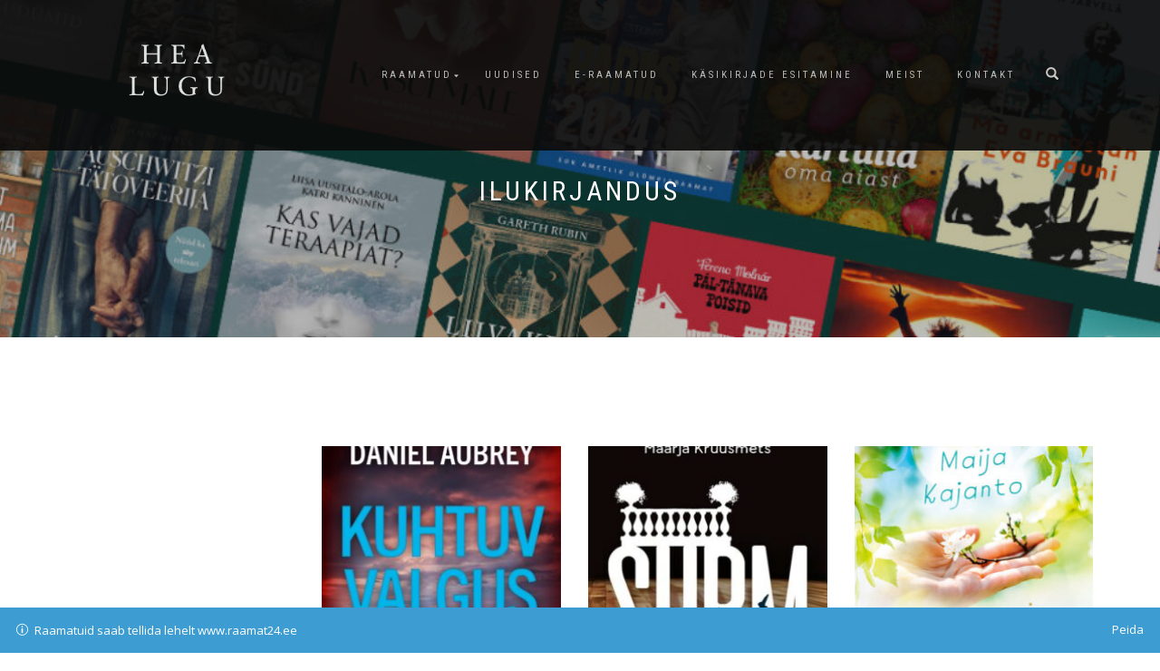

--- FILE ---
content_type: text/html; charset=UTF-8
request_url: http://www.healugu.ee/product-category/ilukirjandus/
body_size: 8641
content:
<!DOCTYPE html>
<html lang="et">
<head>
<meta charset="UTF-8">
<meta name="viewport" content="width=device-width, initial-scale=1, maximum-scale=1">
<link rel="profile" href="http://gmpg.org/xfn/11">

<title>ilukirjandus &#8211; Kirjastus Hea Lugu</title>
<meta name='robots' content='max-image-preview:large' />
<link rel='dns-prefetch' href='//fonts.googleapis.com' />
<link rel='dns-prefetch' href='//s.w.org' />
<link rel="alternate" type="application/rss+xml" title="Kirjastus Hea Lugu &raquo; RSS" href="http://www.healugu.ee/feed/" />
<link rel="alternate" type="application/rss+xml" title="Kirjastus Hea Lugu &raquo; Kommentaaride RSS" href="http://www.healugu.ee/comments/feed/" />
<link rel="alternate" type="application/rss+xml" title="Kirjastus Hea Lugu &raquo; ilukirjandus Kategooria uudisevoog" href="http://www.healugu.ee/product-category/ilukirjandus/feed/" />
<script type="text/javascript">
window._wpemojiSettings = {"baseUrl":"https:\/\/s.w.org\/images\/core\/emoji\/13.1.0\/72x72\/","ext":".png","svgUrl":"https:\/\/s.w.org\/images\/core\/emoji\/13.1.0\/svg\/","svgExt":".svg","source":{"concatemoji":"http:\/\/www.healugu.ee\/wp-includes\/js\/wp-emoji-release.min.js?ver=5.9.3"}};
/*! This file is auto-generated */
!function(e,a,t){var n,r,o,i=a.createElement("canvas"),p=i.getContext&&i.getContext("2d");function s(e,t){var a=String.fromCharCode;p.clearRect(0,0,i.width,i.height),p.fillText(a.apply(this,e),0,0);e=i.toDataURL();return p.clearRect(0,0,i.width,i.height),p.fillText(a.apply(this,t),0,0),e===i.toDataURL()}function c(e){var t=a.createElement("script");t.src=e,t.defer=t.type="text/javascript",a.getElementsByTagName("head")[0].appendChild(t)}for(o=Array("flag","emoji"),t.supports={everything:!0,everythingExceptFlag:!0},r=0;r<o.length;r++)t.supports[o[r]]=function(e){if(!p||!p.fillText)return!1;switch(p.textBaseline="top",p.font="600 32px Arial",e){case"flag":return s([127987,65039,8205,9895,65039],[127987,65039,8203,9895,65039])?!1:!s([55356,56826,55356,56819],[55356,56826,8203,55356,56819])&&!s([55356,57332,56128,56423,56128,56418,56128,56421,56128,56430,56128,56423,56128,56447],[55356,57332,8203,56128,56423,8203,56128,56418,8203,56128,56421,8203,56128,56430,8203,56128,56423,8203,56128,56447]);case"emoji":return!s([10084,65039,8205,55357,56613],[10084,65039,8203,55357,56613])}return!1}(o[r]),t.supports.everything=t.supports.everything&&t.supports[o[r]],"flag"!==o[r]&&(t.supports.everythingExceptFlag=t.supports.everythingExceptFlag&&t.supports[o[r]]);t.supports.everythingExceptFlag=t.supports.everythingExceptFlag&&!t.supports.flag,t.DOMReady=!1,t.readyCallback=function(){t.DOMReady=!0},t.supports.everything||(n=function(){t.readyCallback()},a.addEventListener?(a.addEventListener("DOMContentLoaded",n,!1),e.addEventListener("load",n,!1)):(e.attachEvent("onload",n),a.attachEvent("onreadystatechange",function(){"complete"===a.readyState&&t.readyCallback()})),(n=t.source||{}).concatemoji?c(n.concatemoji):n.wpemoji&&n.twemoji&&(c(n.twemoji),c(n.wpemoji)))}(window,document,window._wpemojiSettings);
</script>
<style type="text/css">
img.wp-smiley,
img.emoji {
	display: inline !important;
	border: none !important;
	box-shadow: none !important;
	height: 1em !important;
	width: 1em !important;
	margin: 0 0.07em !important;
	vertical-align: -0.1em !important;
	background: none !important;
	padding: 0 !important;
}
</style>
	<link rel='stylesheet' id='wp-block-library-css'  href='http://www.healugu.ee/wp-includes/css/dist/block-library/style.min.css?ver=5.9.3' type='text/css' media='all' />
<link rel='stylesheet' id='wc-blocks-vendors-style-css'  href='http://www.healugu.ee/wp-content/plugins/woocommerce/packages/woocommerce-blocks/build/wc-blocks-vendors-style.css?ver=6.9.0' type='text/css' media='all' />
<link rel='stylesheet' id='wc-blocks-style-css'  href='http://www.healugu.ee/wp-content/plugins/woocommerce/packages/woocommerce-blocks/build/wc-blocks-style.css?ver=6.9.0' type='text/css' media='all' />
<style id='global-styles-inline-css' type='text/css'>
body{--wp--preset--color--black: #000000;--wp--preset--color--cyan-bluish-gray: #abb8c3;--wp--preset--color--white: #ffffff;--wp--preset--color--pale-pink: #f78da7;--wp--preset--color--vivid-red: #cf2e2e;--wp--preset--color--luminous-vivid-orange: #ff6900;--wp--preset--color--luminous-vivid-amber: #fcb900;--wp--preset--color--light-green-cyan: #7bdcb5;--wp--preset--color--vivid-green-cyan: #00d084;--wp--preset--color--pale-cyan-blue: #8ed1fc;--wp--preset--color--vivid-cyan-blue: #0693e3;--wp--preset--color--vivid-purple: #9b51e0;--wp--preset--gradient--vivid-cyan-blue-to-vivid-purple: linear-gradient(135deg,rgba(6,147,227,1) 0%,rgb(155,81,224) 100%);--wp--preset--gradient--light-green-cyan-to-vivid-green-cyan: linear-gradient(135deg,rgb(122,220,180) 0%,rgb(0,208,130) 100%);--wp--preset--gradient--luminous-vivid-amber-to-luminous-vivid-orange: linear-gradient(135deg,rgba(252,185,0,1) 0%,rgba(255,105,0,1) 100%);--wp--preset--gradient--luminous-vivid-orange-to-vivid-red: linear-gradient(135deg,rgba(255,105,0,1) 0%,rgb(207,46,46) 100%);--wp--preset--gradient--very-light-gray-to-cyan-bluish-gray: linear-gradient(135deg,rgb(238,238,238) 0%,rgb(169,184,195) 100%);--wp--preset--gradient--cool-to-warm-spectrum: linear-gradient(135deg,rgb(74,234,220) 0%,rgb(151,120,209) 20%,rgb(207,42,186) 40%,rgb(238,44,130) 60%,rgb(251,105,98) 80%,rgb(254,248,76) 100%);--wp--preset--gradient--blush-light-purple: linear-gradient(135deg,rgb(255,206,236) 0%,rgb(152,150,240) 100%);--wp--preset--gradient--blush-bordeaux: linear-gradient(135deg,rgb(254,205,165) 0%,rgb(254,45,45) 50%,rgb(107,0,62) 100%);--wp--preset--gradient--luminous-dusk: linear-gradient(135deg,rgb(255,203,112) 0%,rgb(199,81,192) 50%,rgb(65,88,208) 100%);--wp--preset--gradient--pale-ocean: linear-gradient(135deg,rgb(255,245,203) 0%,rgb(182,227,212) 50%,rgb(51,167,181) 100%);--wp--preset--gradient--electric-grass: linear-gradient(135deg,rgb(202,248,128) 0%,rgb(113,206,126) 100%);--wp--preset--gradient--midnight: linear-gradient(135deg,rgb(2,3,129) 0%,rgb(40,116,252) 100%);--wp--preset--duotone--dark-grayscale: url('#wp-duotone-dark-grayscale');--wp--preset--duotone--grayscale: url('#wp-duotone-grayscale');--wp--preset--duotone--purple-yellow: url('#wp-duotone-purple-yellow');--wp--preset--duotone--blue-red: url('#wp-duotone-blue-red');--wp--preset--duotone--midnight: url('#wp-duotone-midnight');--wp--preset--duotone--magenta-yellow: url('#wp-duotone-magenta-yellow');--wp--preset--duotone--purple-green: url('#wp-duotone-purple-green');--wp--preset--duotone--blue-orange: url('#wp-duotone-blue-orange');--wp--preset--font-size--small: 13px;--wp--preset--font-size--medium: 20px;--wp--preset--font-size--large: 36px;--wp--preset--font-size--x-large: 42px;}.has-black-color{color: var(--wp--preset--color--black) !important;}.has-cyan-bluish-gray-color{color: var(--wp--preset--color--cyan-bluish-gray) !important;}.has-white-color{color: var(--wp--preset--color--white) !important;}.has-pale-pink-color{color: var(--wp--preset--color--pale-pink) !important;}.has-vivid-red-color{color: var(--wp--preset--color--vivid-red) !important;}.has-luminous-vivid-orange-color{color: var(--wp--preset--color--luminous-vivid-orange) !important;}.has-luminous-vivid-amber-color{color: var(--wp--preset--color--luminous-vivid-amber) !important;}.has-light-green-cyan-color{color: var(--wp--preset--color--light-green-cyan) !important;}.has-vivid-green-cyan-color{color: var(--wp--preset--color--vivid-green-cyan) !important;}.has-pale-cyan-blue-color{color: var(--wp--preset--color--pale-cyan-blue) !important;}.has-vivid-cyan-blue-color{color: var(--wp--preset--color--vivid-cyan-blue) !important;}.has-vivid-purple-color{color: var(--wp--preset--color--vivid-purple) !important;}.has-black-background-color{background-color: var(--wp--preset--color--black) !important;}.has-cyan-bluish-gray-background-color{background-color: var(--wp--preset--color--cyan-bluish-gray) !important;}.has-white-background-color{background-color: var(--wp--preset--color--white) !important;}.has-pale-pink-background-color{background-color: var(--wp--preset--color--pale-pink) !important;}.has-vivid-red-background-color{background-color: var(--wp--preset--color--vivid-red) !important;}.has-luminous-vivid-orange-background-color{background-color: var(--wp--preset--color--luminous-vivid-orange) !important;}.has-luminous-vivid-amber-background-color{background-color: var(--wp--preset--color--luminous-vivid-amber) !important;}.has-light-green-cyan-background-color{background-color: var(--wp--preset--color--light-green-cyan) !important;}.has-vivid-green-cyan-background-color{background-color: var(--wp--preset--color--vivid-green-cyan) !important;}.has-pale-cyan-blue-background-color{background-color: var(--wp--preset--color--pale-cyan-blue) !important;}.has-vivid-cyan-blue-background-color{background-color: var(--wp--preset--color--vivid-cyan-blue) !important;}.has-vivid-purple-background-color{background-color: var(--wp--preset--color--vivid-purple) !important;}.has-black-border-color{border-color: var(--wp--preset--color--black) !important;}.has-cyan-bluish-gray-border-color{border-color: var(--wp--preset--color--cyan-bluish-gray) !important;}.has-white-border-color{border-color: var(--wp--preset--color--white) !important;}.has-pale-pink-border-color{border-color: var(--wp--preset--color--pale-pink) !important;}.has-vivid-red-border-color{border-color: var(--wp--preset--color--vivid-red) !important;}.has-luminous-vivid-orange-border-color{border-color: var(--wp--preset--color--luminous-vivid-orange) !important;}.has-luminous-vivid-amber-border-color{border-color: var(--wp--preset--color--luminous-vivid-amber) !important;}.has-light-green-cyan-border-color{border-color: var(--wp--preset--color--light-green-cyan) !important;}.has-vivid-green-cyan-border-color{border-color: var(--wp--preset--color--vivid-green-cyan) !important;}.has-pale-cyan-blue-border-color{border-color: var(--wp--preset--color--pale-cyan-blue) !important;}.has-vivid-cyan-blue-border-color{border-color: var(--wp--preset--color--vivid-cyan-blue) !important;}.has-vivid-purple-border-color{border-color: var(--wp--preset--color--vivid-purple) !important;}.has-vivid-cyan-blue-to-vivid-purple-gradient-background{background: var(--wp--preset--gradient--vivid-cyan-blue-to-vivid-purple) !important;}.has-light-green-cyan-to-vivid-green-cyan-gradient-background{background: var(--wp--preset--gradient--light-green-cyan-to-vivid-green-cyan) !important;}.has-luminous-vivid-amber-to-luminous-vivid-orange-gradient-background{background: var(--wp--preset--gradient--luminous-vivid-amber-to-luminous-vivid-orange) !important;}.has-luminous-vivid-orange-to-vivid-red-gradient-background{background: var(--wp--preset--gradient--luminous-vivid-orange-to-vivid-red) !important;}.has-very-light-gray-to-cyan-bluish-gray-gradient-background{background: var(--wp--preset--gradient--very-light-gray-to-cyan-bluish-gray) !important;}.has-cool-to-warm-spectrum-gradient-background{background: var(--wp--preset--gradient--cool-to-warm-spectrum) !important;}.has-blush-light-purple-gradient-background{background: var(--wp--preset--gradient--blush-light-purple) !important;}.has-blush-bordeaux-gradient-background{background: var(--wp--preset--gradient--blush-bordeaux) !important;}.has-luminous-dusk-gradient-background{background: var(--wp--preset--gradient--luminous-dusk) !important;}.has-pale-ocean-gradient-background{background: var(--wp--preset--gradient--pale-ocean) !important;}.has-electric-grass-gradient-background{background: var(--wp--preset--gradient--electric-grass) !important;}.has-midnight-gradient-background{background: var(--wp--preset--gradient--midnight) !important;}.has-small-font-size{font-size: var(--wp--preset--font-size--small) !important;}.has-medium-font-size{font-size: var(--wp--preset--font-size--medium) !important;}.has-large-font-size{font-size: var(--wp--preset--font-size--large) !important;}.has-x-large-font-size{font-size: var(--wp--preset--font-size--x-large) !important;}
</style>
<link rel='stylesheet' id='font-awesome-icons-css'  href='http://www.healugu.ee/wp-content/plugins/cool-facebook-page-feed-timeline/css/font-awesome-4.7.0/css/font-awesome.min.css' type='text/css' media='all' />
<style id='woocommerce-inline-inline-css' type='text/css'>
.woocommerce form .form-row .required { visibility: visible; }
</style>
<link rel='stylesheet' id='ywctm-frontend-css'  href='http://www.healugu.ee/wp-content/plugins/yith-woocommerce-catalog-mode/assets/css/frontend.min.css?ver=2.9.0' type='text/css' media='all' />
<style id='ywctm-frontend-inline-css' type='text/css'>
.widget.woocommerce.widget_shopping_cart{display: none !important}
</style>
<link rel='stylesheet' id='shop-isle-style-css'  href='http://www.healugu.ee/wp-content/themes/shop-isle/style.css?ver=5.9.3' type='text/css' media='all' />
<link rel='stylesheet' id='child-style-css'  href='http://www.healugu.ee/wp-content/themes/shop-isle-child/style.css?ver=1.0.0' type='text/css' media='all' />
<link rel='stylesheet' id='bootstrap-css'  href='http://www.healugu.ee/wp-content/themes/shop-isle/assets/bootstrap/css/bootstrap.min.css?ver=20120208' type='text/css' media='all' />
<link rel='stylesheet' id='magnific-popup-css'  href='http://www.healugu.ee/wp-content/themes/shop-isle/assets/css/vendor/magnific-popup.min.css?ver=20120208' type='text/css' media='all' />
<link rel='stylesheet' id='flexslider-css'  href='http://www.healugu.ee/wp-content/themes/shop-isle/assets/css/vendor/flexslider.min.css?ver=20120208' type='text/css' media='all' />
<link rel='stylesheet' id='owl-carousel-css'  href='http://www.healugu.ee/wp-content/themes/shop-isle/assets/css/vendor/owl.carousel.min.css?ver=2.1.7' type='text/css' media='all' />
<link rel='stylesheet' id='shop-isle-animate-css'  href='http://www.healugu.ee/wp-content/themes/shop-isle/assets/css/vendor/animate.min.css?ver=20120208' type='text/css' media='all' />
<link rel='stylesheet' id='shop-isle-main-style-css'  href='http://www.healugu.ee/wp-content/themes/shop-isle/assets/css/style.css?ver=1.1.46' type='text/css' media='all' />
<link rel='stylesheet' id='tf-compiled-options-cfpt-css'  href='http://www.healugu.ee/wp-content/uploads/titan-framework-cfpt-css.css?ver=5.9.3' type='text/css' media='all' />
<link rel='stylesheet' id='tf-google-webfont-open-sans-css'  href='//fonts.googleapis.com/css?family=Open+Sans%3Ainherit%2C400&#038;subset=latin%2Clatin-ext&#038;ver=5.9.3' type='text/css' media='all' />
<link rel='stylesheet' id='shop-isle-woocommerce-style1-css'  href='http://www.healugu.ee/wp-content/themes/shop-isle/inc/woocommerce/css/woocommerce.css?ver=11' type='text/css' media='all' />
<script type='text/javascript' src='http://www.healugu.ee/wp-includes/js/jquery/jquery.min.js?ver=3.6.0' id='jquery-core-js'></script>
<script type='text/javascript' src='http://www.healugu.ee/wp-includes/js/jquery/jquery-migrate.min.js?ver=3.3.2' id='jquery-migrate-js'></script>
<link rel="https://api.w.org/" href="http://www.healugu.ee/wp-json/" /><link rel="alternate" type="application/json" href="http://www.healugu.ee/wp-json/wp/v2/product_cat/21" /><link rel="EditURI" type="application/rsd+xml" title="RSD" href="http://www.healugu.ee/xmlrpc.php?rsd" />
<link rel="wlwmanifest" type="application/wlwmanifest+xml" href="http://www.healugu.ee/wp-includes/wlwmanifest.xml" /> 
<meta name="generator" content="WordPress 5.9.3" />
<meta name="generator" content="WooCommerce 6.3.1" />
<style type="text/css" id="csseditortablet">
@media only screen and (min-width: 667px) and (max-width: 1024px)  {
.col-sm-3.sidebar{padding-top:45%;}
.fb-page{max-width:5000px}}
</style>
<style type="text/css" id="csseditorphone">
@media only screen  and (min-width: 320px)  and (max-width: 667px) {
.col-sm-3.sidebar{padding-top:25%}}
</style>
<!-- Enter your scripts here --><style id="shop_isle_customizr_pallete" type="text/css">.module.module-video { padding: 130px 0px; }.shop_isle_header_title h1 a, .shop_isle_header_title h2 a { color: #000000; }</style>	<noscript><style>.woocommerce-product-gallery{ opacity: 1 !important; }</style></noscript>
	<meta name="generator" content="Elementor 3.12.1; features: a11y_improvements, additional_custom_breakpoints; settings: css_print_method-external, google_font-enabled, font_display-auto">
		<style type="text/css" id="wp-custom-css">
			/* hide the shopping cart icon */
.navbar-cart-inner {
display:none; 
}
/* hide the post menu and meta-info */
.post-meta{
display: none;
}
/* lower the product single page a little bit */
.container.product-main-content{padding-top: 5%}
/* lower the heading of a news post a little bit */
.col-sm-8.shop-isle-page-content{padding-top: 5%; 
}
.post-more{
display: none;
}

/* Hide the ordering menu from front page */
.woocommerce-ordering{
display: none;
}

/* Hide Tabs from single-product pages */
.woocommerce-Tabs-panel{
display: block;
}

.tabs{
display: none;
}


.module-small-bottom{display: none;}

/* Hide breadcrumbs */
.woocommerce-breadcrumb {
display: none;
}

@media (max-width: 768px) and (orientation: landscape) {
	.header-container {
		width: 33%;
	}
} 		</style>
		</head>
<body class="archive tax-product_cat term-ilukirjandus term-21 wp-custom-logo theme-shop-isle woocommerce woocommerce-page woocommerce-demo-store woocommerce-no-js woocommerce-active elementor-default elementor-kit-8638">

	
	<!-- Preloader -->
	
	<header class="header ">
			<!-- Navigation start -->
		<nav class="navbar navbar-custom navbar-fixed-top " role="navigation">

		<div class="container">
		<div class="header-container">

		<div class="navbar-header">
		<div class="shop_isle_header_title"><div class="shop-isle-header-title-inner"><a href="http://www.healugu.ee/" class="custom-logo-link" rel="home"><img width="559" height="372" src="http://www.healugu.ee/wp-content/uploads/2018/08/cropped-logo-3.png" class="custom-logo" alt="Kirjastus Hea Lugu" srcset="http://www.healugu.ee/wp-content/uploads/2018/08/cropped-logo-3.png 559w, http://www.healugu.ee/wp-content/uploads/2018/08/cropped-logo-3-555x369.png 555w, http://www.healugu.ee/wp-content/uploads/2018/08/cropped-logo-3-300x200.png 300w" sizes="(max-width: 559px) 100vw, 559px" /></a></div></div>
						<div type="button" class="navbar-toggle" data-toggle="collapse" data-target="#custom-collapse">
							<span class="sr-only">Toggle navigation</span>
							<span class="icon-bar"></span>
							<span class="icon-bar"></span>
							<span class="icon-bar"></span>
						</div>
					</div>

					<div class="header-menu-wrap">
						<div class="collapse navbar-collapse" id="custom-collapse">

							<ul id="menu-menu-1" class="nav navbar-nav navbar-right"><li id="menu-item-2974" class="menu-item menu-item-type-post_type menu-item-object-page menu-item-home current-menu-ancestor current-menu-parent current_page_parent current_page_ancestor menu-item-has-children menu-item-2974"><a href="http://www.healugu.ee/">Raamatud</a>
<ul class="sub-menu">
	<li id="menu-item-4804" class="menu-item menu-item-type-taxonomy menu-item-object-product_cat current-menu-item menu-item-4804"><a href="http://www.healugu.ee/product-category/ilukirjandus/" aria-current="page">ilukirjandus</a></li>
	<li id="menu-item-4805" class="menu-item menu-item-type-taxonomy menu-item-object-product_cat menu-item-4805"><a href="http://www.healugu.ee/product-category/lastekirjandus/">lastekirjandus</a></li>
	<li id="menu-item-4806" class="menu-item menu-item-type-taxonomy menu-item-object-product_cat menu-item-4806"><a href="http://www.healugu.ee/product-category/ajalugu/">ajalugu</a></li>
	<li id="menu-item-4807" class="menu-item menu-item-type-taxonomy menu-item-object-product_cat menu-item-4807"><a href="http://www.healugu.ee/product-category/poliitika/">poliitika</a></li>
	<li id="menu-item-4808" class="menu-item menu-item-type-taxonomy menu-item-object-product_cat menu-item-4808"><a href="http://www.healugu.ee/product-category/aiandus/">aiandus</a></li>
	<li id="menu-item-4809" class="menu-item menu-item-type-taxonomy menu-item-object-product_cat menu-item-4809"><a href="http://www.healugu.ee/product-category/pollundus/">põllundus</a></li>
	<li id="menu-item-4810" class="menu-item menu-item-type-taxonomy menu-item-object-product_cat menu-item-4810"><a href="http://www.healugu.ee/product-category/biograafia/">biograafia</a></li>
	<li id="menu-item-4811" class="menu-item menu-item-type-taxonomy menu-item-object-product_cat menu-item-4811"><a href="http://www.healugu.ee/product-category/memuaarid/">memuaarid</a></li>
	<li id="menu-item-4812" class="menu-item menu-item-type-taxonomy menu-item-object-product_cat menu-item-4812"><a href="http://www.healugu.ee/product-category/tervis/">tervis</a></li>
	<li id="menu-item-8304" class="menu-item menu-item-type-taxonomy menu-item-object-product_cat menu-item-8304"><a href="http://www.healugu.ee/product-category/kokandus/">kokandus</a></li>
	<li id="menu-item-8305" class="menu-item menu-item-type-taxonomy menu-item-object-product_cat menu-item-8305"><a href="http://www.healugu.ee/product-category/kasitoo/">käsitöö</a></li>
</ul>
</li>
<li id="menu-item-3031" class="menu-item menu-item-type-post_type menu-item-object-page menu-item-3031"><a href="http://www.healugu.ee/uudised/">Uudised</a></li>
<li id="menu-item-2979" class="menu-item menu-item-type-custom menu-item-object-custom menu-item-2979"><a href="https://raamat24.ee/e-raamatud/">E-raamatud</a></li>
<li id="menu-item-2976" class="menu-item menu-item-type-post_type menu-item-object-page menu-item-2976"><a href="http://www.healugu.ee/kasikirjade-esitamine/">Käsikirjade esitamine</a></li>
<li id="menu-item-2977" class="menu-item menu-item-type-post_type menu-item-object-page menu-item-2977"><a href="http://www.healugu.ee/meist/">Meist</a></li>
<li id="menu-item-2987" class="menu-item menu-item-type-post_type menu-item-object-page menu-item-2987"><a href="http://www.healugu.ee/kontakt/">Kontakt</a></li>
</ul>
						</div>
					</div>

											<div class="navbar-cart">

							<div class="header-search">
								<div class="glyphicon glyphicon-search header-search-button"></div>
								<div class="header-search-input">
									<form role="search" method="get" class="woocommerce-product-search" action="http://www.healugu.ee/">
										<input type="search" class="search-field" placeholder="Search Products&hellip;" value="" name="s" title="Search for:" />
										<input type="submit" value="Search" />
										<input type="hidden" name="post_type" value="product" />
									</form>
								</div>
							</div>

															<div class="navbar-cart-inner">
									<a href="http://www.healugu.ee/?page_id=4759" title="View your shopping cart" class="cart-contents">
										<span class="icon-basket"></span>
										<span class="cart-item-number">0</span>
									</a>
																	</div>
							
						</div>
					
				</div>
			</div>

		</nav>
		<!-- Navigation end -->
		
	
	</header>
<div class="main"><header class="woocommerce-products-header">
			<h1 class="woocommerce-products-header__title page-title"><section class="woocommerce-page-title page-header-module module bg-dark" data-background="http://www.healugu.ee/wp-content/uploads/2025/01/cropped-fb-cover-mob.jpg"><div class="container"><div class="row"><div class="col-sm-6 col-sm-offset-3"><h1 class="module-title font-alt">ilukirjandus</h1></div></div><!-- .row --></div></section></h1>
	
	</header>
<div class="woocommerce-notices-wrapper"></div>		<section class="module-small module-small-shop">
				<div class="container">

				<nav class="woocommerce-breadcrumb"><a href="http://www.healugu.ee">Esileht</a>&nbsp;&#47;&nbsp;ilukirjandus</nav><form class="woocommerce-ordering" method="get">
	<select name="orderby" class="orderby" aria-label="Poe järjestus">
					<option value="popularity" >Järjesta populaarsuse alusel</option>
					<option value="date"  selected='selected'>Järjesta uudsuse alusel</option>
					<option value="price" >Järjesta hinna alusel: odavamast kallimani</option>
					<option value="price-desc" >Järjesta hinna alusel: kallimast odavamani</option>
			</select>
	<input type="hidden" name="paged" value="1" />
	</form>

							<span class="shop-isle-sidebar-open">
								<span class="icon-filter"></span>
							</span>
							<div class="col-sm-9 shop-with-sidebar" id="shop-isle-blog-container">

						
				
		<ul class="products columns-3">
<li class="product type-product post-9367 status-publish first instock product_cat-ilukirjandus has-post-thumbnail shipping-taxable product-type-external">
	<a href="http://www.healugu.ee/product/kuhtuv-valgus/" class="woocommerce-LoopProduct-link woocommerce-loop-product__link"><img width="262" height="328" src="http://www.healugu.ee/wp-content/uploads/2026/01/Kuhtuv-valgus_m-262x328.jpg" class="attachment-shop_catalog size-shop_catalog wp-post-image" alt="" title="Kuhtuv valgus_m" srcset="http://www.healugu.ee/wp-content/uploads/2026/01/Kuhtuv-valgus_m-262x328.jpg 262w, http://www.healugu.ee/wp-content/uploads/2026/01/Kuhtuv-valgus_m-58x72.jpg 58w" sizes="(max-width: 262px) 100vw, 262px" /><h2 class="woocommerce-loop-product__title">Kuhtuv valgus</h2>
</a></li>
<li class="product type-product post-9356 status-publish instock product_cat-ilukirjandus has-post-thumbnail shipping-taxable product-type-external">
	<a href="http://www.healugu.ee/product/surm-eliitkoolis/" class="woocommerce-LoopProduct-link woocommerce-loop-product__link"><img width="262" height="328" src="http://www.healugu.ee/wp-content/uploads/2026/01/Surm-eliitkoolis-esikaas-262x328.jpg" class="attachment-shop_catalog size-shop_catalog wp-post-image" alt="" loading="lazy" title="Surm eliitkoolis esikaas" srcset="http://www.healugu.ee/wp-content/uploads/2026/01/Surm-eliitkoolis-esikaas-262x328.jpg 262w, http://www.healugu.ee/wp-content/uploads/2026/01/Surm-eliitkoolis-esikaas-58x72.jpg 58w" sizes="(max-width: 262px) 100vw, 262px" /><h2 class="woocommerce-loop-product__title">Surm eliitkoolis</h2>
</a></li>
<li class="product type-product post-9353 status-publish last instock product_cat-ilukirjandus has-post-thumbnail shipping-taxable product-type-external">
	<a href="http://www.healugu.ee/product/sidrunikevad/" class="woocommerce-LoopProduct-link woocommerce-loop-product__link"><img width="262" height="328" src="http://www.healugu.ee/wp-content/uploads/2025/12/Sidrunikevad-kaas-1-262x328.jpg" class="attachment-shop_catalog size-shop_catalog wp-post-image" alt="" loading="lazy" title="Sidrunikevad kaas" srcset="http://www.healugu.ee/wp-content/uploads/2025/12/Sidrunikevad-kaas-1-262x328.jpg 262w, http://www.healugu.ee/wp-content/uploads/2025/12/Sidrunikevad-kaas-1-58x72.jpg 58w" sizes="(max-width: 262px) 100vw, 262px" /><h2 class="woocommerce-loop-product__title">Sidrunikevad</h2>
</a></li>
<li class="product type-product post-9339 status-publish first instock product_cat-ilukirjandus has-post-thumbnail shipping-taxable product-type-external">
	<a href="http://www.healugu.ee/product/aarmuslane/" class="woocommerce-LoopProduct-link woocommerce-loop-product__link"><img width="262" height="328" src="http://www.healugu.ee/wp-content/uploads/2025/12/Aarmuslane_esikaas-262x328.jpg" class="attachment-shop_catalog size-shop_catalog wp-post-image" alt="" loading="lazy" title="Aarmuslane_esikaas" srcset="http://www.healugu.ee/wp-content/uploads/2025/12/Aarmuslane_esikaas-262x328.jpg 262w, http://www.healugu.ee/wp-content/uploads/2025/12/Aarmuslane_esikaas-58x72.jpg 58w" sizes="(max-width: 262px) 100vw, 262px" /><h2 class="woocommerce-loop-product__title">Äärmuslane</h2>
</a></li>
<li class="product type-product post-9335 status-publish instock product_cat-ilukirjandus has-post-thumbnail shipping-taxable product-type-external">
	<a href="http://www.healugu.ee/product/ara-iial-tagane/" class="woocommerce-LoopProduct-link woocommerce-loop-product__link"><img width="262" height="328" src="http://www.healugu.ee/wp-content/uploads/2025/11/Ara-iial-tagane_esikaas-262x328.jpg" class="attachment-shop_catalog size-shop_catalog wp-post-image" alt="" loading="lazy" title="Ära iial tagane_esikaas" srcset="http://www.healugu.ee/wp-content/uploads/2025/11/Ara-iial-tagane_esikaas-262x328.jpg 262w, http://www.healugu.ee/wp-content/uploads/2025/11/Ara-iial-tagane_esikaas-58x72.jpg 58w" sizes="(max-width: 262px) 100vw, 262px" /><h2 class="woocommerce-loop-product__title">Ära iial tagane</h2>
</a></li>
<li class="product type-product post-9321 status-publish last instock product_cat-ilukirjandus has-post-thumbnail shipping-taxable product-type-external">
	<a href="http://www.healugu.ee/product/holmes-ja-moriarty/" class="woocommerce-LoopProduct-link woocommerce-loop-product__link"><img width="262" height="328" src="http://www.healugu.ee/wp-content/uploads/2025/10/RUBIN_Holmes-ja-Moriarty_kaas_rekl-262x328.jpg" class="attachment-shop_catalog size-shop_catalog wp-post-image" alt="" loading="lazy" title="RUBIN_Holmes ja Moriarty_kaas_rekl" srcset="http://www.healugu.ee/wp-content/uploads/2025/10/RUBIN_Holmes-ja-Moriarty_kaas_rekl-262x328.jpg 262w, http://www.healugu.ee/wp-content/uploads/2025/10/RUBIN_Holmes-ja-Moriarty_kaas_rekl-58x72.jpg 58w" sizes="(max-width: 262px) 100vw, 262px" /><h2 class="woocommerce-loop-product__title">Holmes ja Moriarty</h2>
</a></li>
<li class="product type-product post-9319 status-publish first instock product_cat-ilukirjandus has-post-thumbnail shipping-taxable product-type-external">
	<a href="http://www.healugu.ee/product/haarber/" class="woocommerce-LoopProduct-link woocommerce-loop-product__link"><img width="262" height="328" src="http://www.healugu.ee/wp-content/uploads/2025/10/Haarber-262x328.jpg" class="attachment-shop_catalog size-shop_catalog wp-post-image" alt="" loading="lazy" title="Häärber" srcset="http://www.healugu.ee/wp-content/uploads/2025/10/Haarber-262x328.jpg 262w, http://www.healugu.ee/wp-content/uploads/2025/10/Haarber-58x72.jpg 58w" sizes="(max-width: 262px) 100vw, 262px" /><h2 class="woocommerce-loop-product__title">Häärber</h2>
</a></li>
<li class="product type-product post-9317 status-publish instock product_cat-ilukirjandus has-post-thumbnail shipping-taxable product-type-external">
	<a href="http://www.healugu.ee/product/suvi-villa-hildas/" class="woocommerce-LoopProduct-link woocommerce-loop-product__link"><img width="262" height="328" src="http://www.healugu.ee/wp-content/uploads/2025/10/villa-hilda001-262x328.jpg" class="attachment-shop_catalog size-shop_catalog wp-post-image" alt="" loading="lazy" title="villa-hilda001" srcset="http://www.healugu.ee/wp-content/uploads/2025/10/villa-hilda001-262x328.jpg 262w, http://www.healugu.ee/wp-content/uploads/2025/10/villa-hilda001-58x72.jpg 58w" sizes="(max-width: 262px) 100vw, 262px" /><h2 class="woocommerce-loop-product__title">Suvi villa Hildas</h2>
</a></li>
<li class="product type-product post-9296 status-publish last instock product_cat-ilukirjandus has-post-thumbnail shipping-taxable product-type-external">
	<a href="http://www.healugu.ee/product/neli-armastuskirja/" class="woocommerce-LoopProduct-link woocommerce-loop-product__link"><img width="262" height="328" src="http://www.healugu.ee/wp-content/uploads/2025/09/Neli-armastuskirja-262x328.jpg" class="attachment-shop_catalog size-shop_catalog wp-post-image" alt="" loading="lazy" title="Neli armastuskirja" srcset="http://www.healugu.ee/wp-content/uploads/2025/09/Neli-armastuskirja-262x328.jpg 262w, http://www.healugu.ee/wp-content/uploads/2025/09/Neli-armastuskirja-58x72.jpg 58w" sizes="(max-width: 262px) 100vw, 262px" /><h2 class="woocommerce-loop-product__title">Neli armastuskirja</h2>
</a></li>
<li class="product type-product post-9294 status-publish first instock product_cat-ilukirjandus has-post-thumbnail shipping-taxable product-type-external">
	<a href="http://www.healugu.ee/product/sinu-aeg-tuleb/" class="woocommerce-LoopProduct-link woocommerce-loop-product__link"><img width="262" height="328" src="http://www.healugu.ee/wp-content/uploads/2025/09/Sinu-aeg-tuleb-262x328.jpg" class="attachment-shop_catalog size-shop_catalog wp-post-image" alt="" loading="lazy" title="Sinu aeg tuleb" srcset="http://www.healugu.ee/wp-content/uploads/2025/09/Sinu-aeg-tuleb-262x328.jpg 262w, http://www.healugu.ee/wp-content/uploads/2025/09/Sinu-aeg-tuleb-58x72.jpg 58w" sizes="(max-width: 262px) 100vw, 262px" /><h2 class="woocommerce-loop-product__title">Sinu aeg tuleb</h2>
</a></li>
<li class="product type-product post-9286 status-publish instock product_cat-ilukirjandus has-post-thumbnail shipping-taxable product-type-external">
	<a href="http://www.healugu.ee/product/vera-wongi-juhtnoorid-surndu-mehe-jarele-nuhkimiseks/" class="woocommerce-LoopProduct-link woocommerce-loop-product__link"><img width="262" height="328" src="http://www.healugu.ee/wp-content/uploads/2025/09/veebikaas-262x328.jpg" class="attachment-shop_catalog size-shop_catalog wp-post-image" alt="" loading="lazy" title="veebikaas" srcset="http://www.healugu.ee/wp-content/uploads/2025/09/veebikaas-262x328.jpg 262w, http://www.healugu.ee/wp-content/uploads/2025/09/veebikaas-58x72.jpg 58w" sizes="(max-width: 262px) 100vw, 262px" /><h2 class="woocommerce-loop-product__title">Vera Wongi juhtnöörid (surnud mehe järele) nuhkimiseks</h2>
</a></li>
<li class="product type-product post-9271 status-publish last instock product_cat-ilukirjandus has-post-thumbnail shipping-taxable product-type-external">
	<a href="http://www.healugu.ee/product/vari/" class="woocommerce-LoopProduct-link woocommerce-loop-product__link"><img width="262" height="328" src="http://www.healugu.ee/wp-content/uploads/2025/07/Vari_esikaas-262x328.jpg" class="attachment-shop_catalog size-shop_catalog wp-post-image" alt="" loading="lazy" title="Vari_esikaas" srcset="http://www.healugu.ee/wp-content/uploads/2025/07/Vari_esikaas-262x328.jpg 262w, http://www.healugu.ee/wp-content/uploads/2025/07/Vari_esikaas-58x72.jpg 58w" sizes="(max-width: 262px) 100vw, 262px" /><h2 class="woocommerce-loop-product__title">Vari</h2>
</a></li>
</ul>
<div class="row"><div class="col-sm-12"><nav class="woocommerce-pagination">
	<ul class='page-numbers'>
	<li><span aria-current="page" class="page-numbers current">1</span></li>
	<li><a class="page-numbers" href="http://www.healugu.ee/product-category/ilukirjandus/page/2/">2</a></li>
	<li><a class="page-numbers" href="http://www.healugu.ee/product-category/ilukirjandus/page/3/">3</a></li>
	<li><a class="page-numbers" href="http://www.healugu.ee/product-category/ilukirjandus/page/4/">4</a></li>
	<li><span class="page-numbers dots">&hellip;</span></li>
	<li><a class="page-numbers" href="http://www.healugu.ee/product-category/ilukirjandus/page/24/">24</a></li>
	<li><a class="page-numbers" href="http://www.healugu.ee/product-category/ilukirjandus/page/25/">25</a></li>
	<li><a class="page-numbers" href="http://www.healugu.ee/product-category/ilukirjandus/page/26/">26</a></li>
	<li><a class="next page-numbers" href="http://www.healugu.ee/product-category/ilukirjandus/page/2/">&rarr;</a></li>
</ul>
</nav>
</div></div>
			
				</div>

				<!-- Sidebar column start -->
				<div class="col-sm-3 col-md-3 sidebar sidebar-shop">
					<span class="shop-isle-sidebar-close">
						<span class="icon-close"></span>
					</span>
					
<aside id="secondary" class="widget-area" role="complementary">
	<div id="block-20" class="widget widget_block"><div id="fb-root"></div>
<script>(function(d, s, id) {
  var js, fjs = d.getElementsByTagName(s)[0];
  if (d.getElementById(id)) return;
  js = d.createElement(s); js.id = id;
  js.src = 'https://connect.facebook.net/et_EE/sdk.js#xfbml=1&version=v3.1&appId=269599733061525&autoLogAppEvents=1';
  fjs.parentNode.insertBefore(js, fjs);
}(document, 'script', 'facebook-jssdk'));</script>
<div class="fb-page" data-href="https://www.facebook.com/healugu" data-tabs="timeline" data-small-header="true" data-adapt-container-width="true" data-hide-cover="false" data-show-facepile="false"><blockquote cite="https://www.facebook.com/healugu" class="fb-xfbml-parse-ignore"><a href="https://www.facebook.com/healugu">Hea Lugu</a></blockquote></div></div></aside><!-- #secondary -->
				</div>
				<!-- Sidebar column end -->

			
			</div><!-- .container -->
		</section><!-- .module-small -->
				</div><!-- .main -->

		
	</div><div class="bottom-page-wrap">		<!-- Widgets start -->

	
		<div style="display: none"></div>		<!-- Footer start -->
		<footer class="footer bg-dark">
			<!-- Divider -->
			<hr class="divider-d">
			<!-- Divider -->
			<div class="container">

				<div class="row">

					<div class="col-sm-6"><p class="shop-isle-poweredby-box"><a class="shop-isle-poweredby" href="http://themeisle.com/themes/shop-isle/" rel="nofollow">ShopIsle </a>powered by<a class="shop-isle-poweredby" href="http://wordpress.org/" rel="nofollow"> WordPress</a></p></div><div class="col-sm-6"><div class="footer-social-links"></div></div>				</div><!-- .row -->

			</div>
		</footer>
		<!-- Footer end -->
		</div><!-- .bottom-page-wrap -->
	</div>
	<!-- Wrapper end -->
	<!-- Scroll-up -->
	<div class="scroll-up">
		<a href="#totop"><i class="arrow_carrot-2up"></i></a>
	</div>

	
<!-- Enter your scripts here --><p class="woocommerce-store-notice demo_store" data-notice-id="fc6fc9fd39dc4c9ca822251e6966b32c" style="display:none;">Raamatuid saab tellida lehelt www.raamat24.ee <a href="#" class="woocommerce-store-notice__dismiss-link">Peida</a></p><script type="application/ld+json">{"@context":"https:\/\/schema.org\/","@type":"BreadcrumbList","itemListElement":[{"@type":"ListItem","position":1,"item":{"name":"Esileht","@id":"http:\/\/www.healugu.ee"}},{"@type":"ListItem","position":2,"item":{"name":"ilukirjandus","@id":"http:\/\/www.healugu.ee\/product-category\/ilukirjandus\/"}}]}</script>	<script type="text/javascript">
		(function () {
			var c = document.body.className;
			c = c.replace(/woocommerce-no-js/, 'woocommerce-js');
			document.body.className = c;
		})();
	</script>
	<script type='text/javascript' src='http://www.healugu.ee/wp-content/plugins/woocommerce/assets/js/jquery-blockui/jquery.blockUI.min.js?ver=2.7.0-wc.6.3.1' id='jquery-blockui-js'></script>
<script type='text/javascript' src='http://www.healugu.ee/wp-content/plugins/woocommerce/assets/js/js-cookie/js.cookie.min.js?ver=2.1.4-wc.6.3.1' id='js-cookie-js'></script>
<script type='text/javascript' id='woocommerce-js-extra'>
/* <![CDATA[ */
var woocommerce_params = {"ajax_url":"\/wp-admin\/admin-ajax.php","wc_ajax_url":"\/?wc-ajax=%%endpoint%%"};
/* ]]> */
</script>
<script type='text/javascript' src='http://www.healugu.ee/wp-content/plugins/woocommerce/assets/js/frontend/woocommerce.min.js?ver=6.3.1' id='woocommerce-js'></script>
<script type='text/javascript' id='wc-cart-fragments-js-extra'>
/* <![CDATA[ */
var wc_cart_fragments_params = {"ajax_url":"\/wp-admin\/admin-ajax.php","wc_ajax_url":"\/?wc-ajax=%%endpoint%%","cart_hash_key":"wc_cart_hash_b0154bd81097379e6fea90026865a3fc","fragment_name":"wc_fragments_b0154bd81097379e6fea90026865a3fc","request_timeout":"5000"};
/* ]]> */
</script>
<script type='text/javascript' src='http://www.healugu.ee/wp-content/plugins/woocommerce/assets/js/frontend/cart-fragments.min.js?ver=6.3.1' id='wc-cart-fragments-js'></script>
<script type='text/javascript' src='http://www.healugu.ee/wp-content/themes/shop-isle/assets/bootstrap/js/bootstrap.min.js?ver=20120208' id='bootstrap-js-js'></script>
<script type='text/javascript' src='http://www.healugu.ee/wp-content/themes/shop-isle/assets/js/vendor/jquery.mb.YTPlayer.min.js?ver=20120208' id='jquery-mb-YTPlayer-js'></script>
<script type='text/javascript' src='http://www.healugu.ee/wp-content/themes/shop-isle/assets/js/vendor/jqBootstrapValidation.min.js?ver=20120208' id='jqBootstrapValidation-js'></script>
<script type='text/javascript' src='http://www.healugu.ee/wp-content/plugins/woocommerce/assets/js/flexslider/jquery.flexslider.min.js?ver=2.7.2-wc.6.3.1' id='flexslider-js'></script>
<script type='text/javascript' src='http://www.healugu.ee/wp-content/themes/shop-isle/assets/js/vendor/jquery.magnific-popup.min.js?ver=20120208' id='magnific-popup-js'></script>
<script type='text/javascript' src='http://www.healugu.ee/wp-content/themes/shop-isle/assets/js/vendor/jquery.fitvids.min.js?ver=20120208' id='fitvids-js'></script>
<script type='text/javascript' src='http://www.healugu.ee/wp-content/themes/shop-isle/assets/js/vendor/smoothscroll.min.js?ver=20120208' id='smoothscroll-js'></script>
<script type='text/javascript' src='http://www.healugu.ee/wp-content/themes/shop-isle/assets/js/vendor/owl.carousel.min.js?ver=2.1.8' id='owl-carousel-js-js'></script>
<script type='text/javascript' src='http://www.healugu.ee/wp-content/themes/shop-isle/assets/js/custom.js?ver=20180411' id='shop-isle-custom-js'></script>
<script type='text/javascript' src='http://www.healugu.ee/wp-content/themes/shop-isle/js/navigation.min.js?ver=20120208' id='shop-isle-navigation-js'></script>
<script type='text/javascript' src='http://www.healugu.ee/wp-content/themes/shop-isle/js/skip-link-focus-fix.min.js?ver=20130118' id='shop-isle-skip-link-focus-fix-js'></script>
<style id="shop_isle_footer_css" type="text/css">
		.wr-megamenu-container.bg-tr {
			background: transparent !important;
		}
		.wr-megamenu-container ul.wr-mega-menu ul.sub-menu,
		.wr-megamenu-inner {
		    background: rgba(10, 10, 10, .9) !important;
		    color: #fff !important;
		}
		
		@media (max-width: 768px) {
			.navbar-fixed-top .navbar-collapse {
				background: rgba(10, 10, 10, .9) !important;
			}
		}
	</style>
</body>
</html>


--- FILE ---
content_type: text/css
request_url: http://www.healugu.ee/wp-content/uploads/titan-framework-cfpt-css.css?ver=5.9.3
body_size: 422
content:
.cool-timeline #ctl-cool-facebook-page-timeline .timeline-post.timeline-mansory .timeline-icon{background:#3b5998;}#ctl-cool-facebook-page-timeline .center-line:before,#ctl-cool-facebook-page-timeline .center-line:after{border-color:#3b5998;}.cool-timeline #ctl-cool-facebook-page-timeline .timeline-content .cfpt-link h3.cfpt-link-name,.cool-timeline #ctl-cool-facebook-page-timeline .timeline-post .timeline-content a{color:#3b5998;}.cool-timeline #ctl-cool-facebook-page-timeline .timeline-content .cfpt-link h3.cfpt-link-name:hover,.cool-timeline #ctl-cool-facebook-page-timeline .timeline-post .timeline-content a:hover{color:#2d4373;}.cool-timeline #ctl-cool-facebook-page-timeline .timeline-post .timeline-content{background:#f9f9f9;}#ctl-cool-facebook-page-timeline .center-line{background:#c6c6c6;}.cool-timeline #ctl-cool-facebook-page-timeline .timeline-post.timeline-mansory.ctl-left .timeline-content:before,.cool-timeline #ctl-cool-facebook-page-timeline .timeline-post.timeline-mansory.ctl-right .timeline-content:before{border-color:#c6c6c6;}.cool-timeline #ctl-cool-facebook-page-timeline .timeline-post.timeline-mansory .timeline-icon,.cool_timeline .img-circle,.cool_timeline .fb-page-plugin .fb-page.fb_iframe_widget{-webkit-box-shadow:0 0 0 4px white, 0 0 0 8px #c6c6c6;-moz-box-shadow:0 0 0 4px white, 0 0 0 #c6c6c6;box-shadow:0 0 0 4px white, 0 0 0 8px #c6c6c6;}.cool-timeline #ctl-cool-facebook-page-timeline .timeline-post .timeline-content,.cool-timeline #ctl-cool-facebook-page-timeline .timeline-post .timeline-content .content-details{font-family:"Open Sans";color:#414141;font-size:14px;font-weight:inherit;}.cool-timeline #ctl-cool-facebook-page-timeline .cfpt-link h3.cfpt-link-name,.cool-timeline #ctl-cool-facebook-page-timeline .timeline-post.status .timeline-content .content-details{font-size:17px;}.cool-timeline #ctl-cool-facebook-page-timeline .link-wrap .cfpt-link-desc{font-size:12.5px;}#ctl-cool-facebook-page-timeline .cfpt-post-meta{font-size:13px;}